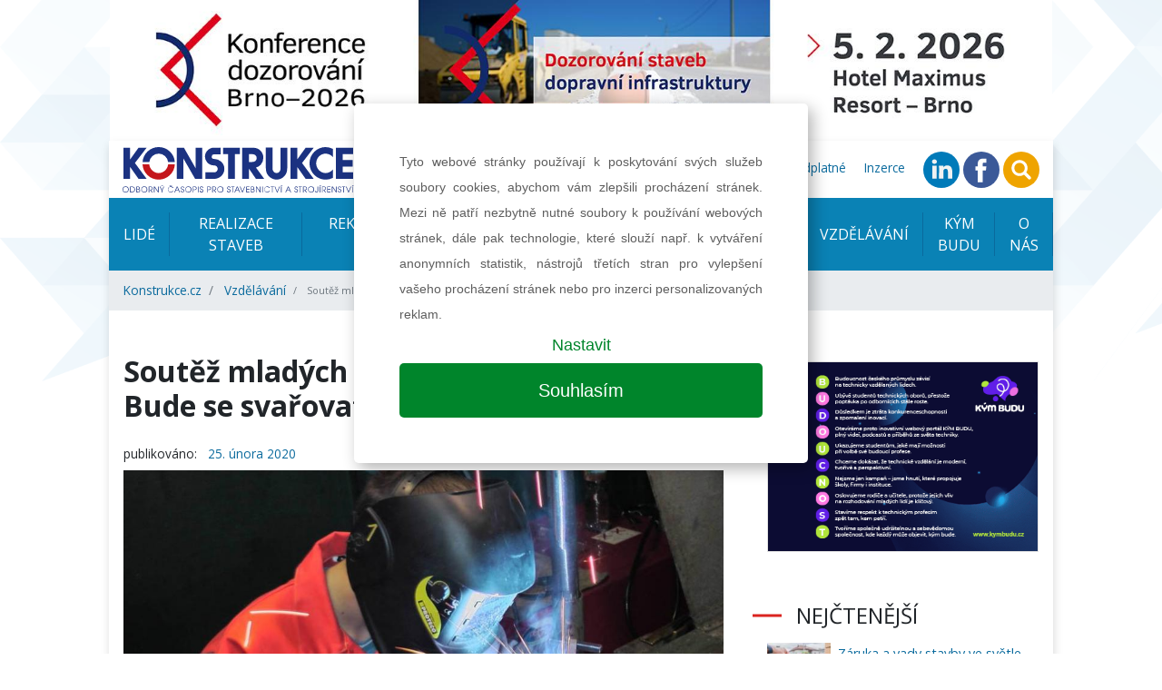

--- FILE ---
content_type: text/html; charset=UTF-8
request_url: https://konstrukce.cz/vzdelavani/soutez-mladych-svarecu-hlasi-24-rocnik-bude-se-svarovat-i-virtualne-345
body_size: 10194
content:
<!DOCTYPE html>
<html lang="cs">
<head>
    <meta charset="utf-8">
    <meta name="viewport" content="width=device-width, initial-scale=1, shrink-to-fit=no">

    
    
<title>Soutěž mladých svářečů hlásí 24. ročník. Bude se svařovat i virtuálně.  | konstrukce.cz</title>
<meta name="description" content="Vyhlašovatelem a pořadatelem 24. ročníku mezinárodní soutěže žáků středních škol ve svařování pod názvem Zlatý pohár Linde je Střední odborná škola,…"/>
<meta property="og:title" content="Soutěž mladých svářečů hlásí 24. ročník. Bude se svařovat i virtuálně.  | konstrukce.cz"/>
<meta property="og:type" content="website"/>
<meta property="og:url" content="https://konstrukce.cz/vzdelavani/soutez-mladych-svarecu-hlasi-24-rocnik-bude-se-svarovat-i-virtualne-345"/>
    <meta property="og:image" content="https://konstrukce.cz/images/MTk1MXgweDA=/Linde_2-16x9.jpg"/>

    <link href="/assets/app.css?v=1708944418" rel="stylesheet">
    <link href="/assets/print.css?v=1567425845" rel="stylesheet" media="print">
    
    <link rel="apple-touch-icon" sizes="57x57" href="/favicon/apple-icon-57x57.png">
    <link rel="apple-touch-icon" sizes="60x60" href="/favicon/apple-icon-60x60.png">
    <link rel="apple-touch-icon" sizes="72x72" href="/favicon/apple-icon-72x72.png">
    <link rel="apple-touch-icon" sizes="76x76" href="/favicon/apple-icon-76x76.png">
    <link rel="apple-touch-icon" sizes="114x114" href="/favicon/apple-icon-114x114.png">
    <link rel="apple-touch-icon" sizes="120x120" href="/favicon/apple-icon-120x120.png">
    <link rel="apple-touch-icon" sizes="144x144" href="/favicon/apple-icon-144x144.png">
    <link rel="apple-touch-icon" sizes="152x152" href="/favicon/apple-icon-152x152.png">
    <link rel="apple-touch-icon" sizes="180x180" href="/favicon/apple-icon-180x180.png">
    <link rel="icon" type="image/png" sizes="192x192" href="/favicon/android-icon-192x192.png">
    <link rel="icon" type="image/png" sizes="32x32" href="/favicon/favicon-32x32.png">
    <link rel="icon" type="image/png" sizes="96x96" href="/favicon/favicon-96x96.png">
    <link rel="icon" type="image/png" sizes="16x16" href="/favicon/favicon-16x16.png">
    <link rel="manifest" href="/manifest.json">
    <meta name="msapplication-TileColor" content="#ffffff">
    <meta name="msapplication-TileImage" content="/favicon/ms-icon-144x144.png">
    <meta name="theme-color" content="#ffffff">

    

    <!-- Google Tag Manager -->
    <script>(function (w, d, s, l, i) {
            w[l] = w[l] || [];
            w[l].push({
                'gtm.start':
                    new Date().getTime(), event: 'gtm.js'
            });
            var f = d.getElementsByTagName(s)[0],
                j = d.createElement(s), dl = l != 'dataLayer' ? '&l=' + l : '';
            j.async = true;
            j.src =
                'https://www.googletagmanager.com/gtm.js?id=' + i + dl;
            f.parentNode.insertBefore(j, f);
        })(window, document, 'script', 'dataLayer', 'GTM-K3KBGJN');</script>
    <!-- End Google Tag Manager -->

    <!-- Google Tag Manager -->
    <script>(function (w, d, s, l, i) {
            w[l] = w[l] || [];
            w[l].push({
                'gtm.start':
                    new Date().getTime(), event: 'gtm.js'
            });
            var f = d.getElementsByTagName(s)[0],
                j = d.createElement(s), dl = l != 'dataLayer' ? '&l=' + l : '';
            j.async = true;
            j.src =
                'https://www.googletagmanager.com/gtm.js?id=' + i + dl;
            f.parentNode.insertBefore(j, f);
        })(window, document, 'script', 'dataLayer', 'GTM-NJXQ8DC');</script>
    <!-- End Google Tag Manager -->

</head>

<body class="leaderboard-banner">
<!-- Google Tag Manager (noscript) -->
<noscript>
    <iframe src="https://www.googletagmanager.com/ns.html?id=GTM-K3KBGJN"
            height="0" width="0" style="display:none;visibility:hidden"></iframe>
</noscript>
<!-- End Google Tag Manager (noscript) -->

<!-- Google Tag Manager (noscript) -->
<noscript>
    <iframe src="https://www.googletagmanager.com/ns.html?id=GTM-NJXQ8DC"
            height="0" width="0" style="display:none;visibility:hidden"></iframe>
</noscript>
<!-- End Google Tag Manager (noscript) -->



    
        <div id="leaderboard" class=''
         style="background-image: url('/images/OTgzMngweDA=/dozorovani-26-main.jpg')">
                <a href="https://konstrukce.cz/vzdelavani/soutez-mladych-svarecu-hlasi-24-rocnik-bude-se-svarovat-i-virtualne-345?!redirect=https://www.konferencedozorovani.cz/&banner=311" target="_blank"
           data-track-banner='Dozorování 2026 - main'
           data-redirect='https://www.konferencedozorovani.cz/'>&nbsp;</a>
    </div>







<div class="wrapper-body container">
    
<div class="header row py-2 justify-content-between align-items-center">
    <div class="col-12 col-sm-auto text-center">
        <a class="navbar-brand" href="/">
            <img src="/images/konstrukce-logo.svg" alt="KONSTRUKCE Media, s.r.o." height="50">
        </a>
    </div>
            <div class="col-12 col-sm-auto text-center text-sm-right">
        <ul class="list-inline mb-0 navbar-mini">

                                                <li class="list-inline-item list-mini-item d-none d-lg-inline-block">
                <a href="https://konstrukce.cz/podcasty" target="">
                    Podcasty                </a>
            </li>
                                    <li class="list-inline-item list-mini-item d-none d-lg-inline-block">
                <a href="https://konstrukce.cz/prace" target="">
                    Pracovní nabídky                </a>
            </li>
                                    <li class="list-inline-item list-mini-item d-none d-lg-inline-block">
                <a href="https://konstrukce.cz/akce" target="">
                    Kalendář akcí                </a>
            </li>
                                    <li class="list-inline-item list-mini-item d-none d-lg-inline-block">
                <a href="https://konstrukce.cz/media/6-25" target="">
                    Aktuální číslo                </a>
            </li>
                                    <li class="list-inline-item list-mini-item d-none d-lg-inline-block">
                <a href="https://konstrukce.cz/predplatne" target="">
                    Předplatné                </a>
            </li>
                                    <li class="list-inline-item list-mini-item d-none d-lg-inline-block">
                <a href="https://konstrukce.cz/inzerce" target="">
                    Inzerce                </a>
            </li>
            
            <li class="list-inline-item mr-2 mr-lg-0">
                <a href="https://www.linkedin.com/showcase/casopis-konstrukce" target="_blank" rel="nofollow">
                    <img src="/images/linkedin-circle.svg" height="40">
                </a>
            </li>
            <li class="list-inline-item mr-2 mr-lg-0">
                <a href="https://www.facebook.com/casopiskonstrukce/" target="_blank" rel="nofollow">
                    <img src="/images/facebook-circle.svg" height="40">
                </a>
            </li>
            
            <li class="list-inline-item mr-2 mr-lg-0">
                <a href="#" class="" data-toggle="modal" data-target="#searchModal">
                    <img src="/images/search-circle.svg" height="40">
                </a>
            </li>
            <li class="list-inline-item d-inline-block d-lg-none">
                <a class="dropdown-item" href="#">
                    <a href="#" class="" data-toggle="collapse" data-target="#navbarmain">
                        <img src="/images/hamburger-circle.svg" height="40">
                    </a>
                </a>
            </li>
        </ul>


        <div class="modal fade show" id="searchModal">
            <div class="modal-dialog">
                                <form class="modal-content" action="https://konstrukce.cz/hledat" method="get" id="searchForm">

                    <!-- Modal Header -->
                    <div class="modal-header">
                        <h4 class="modal-title">Hledat na stránkách</h4>
                        <button type="button" class="close" data-dismiss="modal">&times;</button>
                    </div>

                    <div class="modal-body">
                        <div class="form-group">
                            <input name="q" value="" placeholder="stavební informace na jednom místě..." class="form-control">
                        </div>
                        <div class="row">
                            <div class="col-6 text-left">
                                <button class="btn btn-secondary" name="old_website" type="button">prohledat starý web</button>
                            </div>
                            <div class="col-6 text-right">
                                <button class="btn btn-primary" type="submit">prohledat nový web</button>
                            </div>
                        </div>
                    </div>

                </form>
            </div>
        </div>
    </div>
</div>
<div class="navigation row">
    <div class="col px-0">

        <nav class="navbar navbar-expand-lg px-lg-0">
            <div class="collapse navbar-collapse" id="navbarmain">
                <ul class="navbar-nav nav-left mr-auto">
                                                                <li class="nav-item">
                            <a class="nav-link" href="https://konstrukce.cz/lide" target="">
                                Lidé                            </a>
                        </li>
                                            <li class="nav-item">
                            <a class="nav-link" href="https://konstrukce.cz/realizace-staveb" target="">
                                Realizace staveb                            </a>
                        </li>
                                            <li class="nav-item">
                            <a class="nav-link" href="https://konstrukce.cz/rekonstrukce-a-sanace" target="">
                                Rekonstrukce a sanace                            </a>
                        </li>
                                            <li class="nav-item">
                            <a class="nav-link" href="https://konstrukce.cz/materialy-a-technologie" target="">
                                Materiály a technologie                            </a>
                        </li>
                                            <li class="nav-item">
                            <a class="nav-link" href="https://konstrukce.cz/projektovani" target="">
                                Projektování                            </a>
                        </li>
                                            <li class="nav-item">
                            <a class="nav-link" href="https://konstrukce.cz/vzdelavani" target="">
                                Vzdělávání                            </a>
                        </li>
                    

                                                                <li class="nav-item d-lg-none">
                            <a class="nav-link" href="https://konstrukce.cz/podcasty" target="">
                                Podcasty                            </a>
                        </li>
                                            <li class="nav-item">
                            <a class="nav-link" href="https://konstrukce.cz/kym-budu" target="">
                                KÝM BUDU                            </a>
                        </li>
                                            <li class="nav-item d-lg-none">
                            <a class="nav-link" href="https://konstrukce.cz/prace" target="">
                                Pracovní nabídky                            </a>
                        </li>
                                            <li class="nav-item">
                            <a class="nav-link" href="https://konstrukce.cz/o-nas" target="">
                                O nás                            </a>
                        </li>
                                            <li class="nav-item d-lg-none">
                            <a class="nav-link" href="https://konstrukce.cz/akce" target="">
                                Kalendář akcí                            </a>
                        </li>
                                            <li class="nav-item d-lg-none">
                            <a class="nav-link" href="https://konstrukce.cz/aktualni-cislo" target="">
                                Aktuální číslo                            </a>
                        </li>
                                            <li class="nav-item d-lg-none">
                            <a class="nav-link" href="https://konstrukce.cz/predplatne" target="">
                                Předplatné                            </a>
                        </li>
                                            <li class="nav-item d-lg-none">
                            <a class="nav-link" href="https://konstrukce.cz/inzerce" target="">
                                Inzerce                            </a>
                        </li>
                                    </ul>
            </div>
        </nav>

        <nav aria-label="breadcrumb">
        <ol class="breadcrumb d-flex align-items-center mb-0">
                            <li class="breadcrumb-item">
                    <a href="https://konstrukce.cz">Konstrukce.cz</a>
                </li>
                            <li class="breadcrumb-item">
                    <a href="https://konstrukce.cz/vzdelavani">Vzdělávání</a>
                </li>
                        <li class="breadcrumb-item active small" aria-current="page">
                Soutěž mladých svářečů hlásí 24. ročník. Bude se svařovat i virtuálně.             </li>
        </ol>
</nav>
    </div>
</div>


    
    <div class="row">
        <div class="col-lg-8 px-0">

            

<section class="article pt-5 pb-3 px-3" id="article-item" itemscope itemtype="http://schema.org/NewsArticle">
    <div class="row">
        <div class="col-12">
            <h1 class="mb-4" itemprop="headline">Soutěž mladých svářečů hlásí 24. ročník. Bude se svařovat i virtuálně. </h1>

            <div class="row mb-2">
                <div class="col">
                                            <span class="mr-2">publikováno:</span>
                        <a itemprop="datePublished"
                           content="2020-02-25 14:36:00"
                           href="https://konstrukce.cz/clanky?date=20-02-25">
                            25. února 2020                        </a>
                                    </div>
                                    <div class="col text-right">
                        <span class="mr-2">autor:</span>

                                                    <a href="https://konstrukce.cz/clanky?author=5">
                                <span itemprop="author">
                                (red)                                </span>
                                <meta itemprop="publisher" content="(red)">
                            </a>
                                                                        </div>
                            </div>
                            <div class="mb-5" itemprop="image" itemscope itemtype="http://schema.org/ImageObject">
                    <meta itemprop="url" content="/images/MTk1MXg5OTJ4MA==/Linde_2-16x9.jpg">
                    <img src="/images/MTk1MXg5OTJ4MA==/Linde_2-16x9.jpg"
                         alt=""
                         class="img-fluid">
                    

                    
                                            <div class="row gallery-thumbs mt-2">
                                                                                                <div class="col-6 col-sm-auto text-center py-2">
                                        <a href="/images/MTk1NngweDA=/Linde_5.jpg"
                                           data-caption="Zlatý pohár Linde ">
                                            <img src="/images/MTk1NngweDcw/Linde_5.jpg"
                                                 class="img-fluid">
                                        </a>
                                    </div>
                                                                                                                                                                <div class="col-6 col-sm-auto text-center py-2">
                                        <a href="/images/MTk1NXgweDA=/Linde_4.jpg"
                                           data-caption="Zlatý pohár Linde ">
                                            <img src="/images/MTk1NXgweDcw/Linde_4.jpg"
                                                 class="img-fluid">
                                        </a>
                                    </div>
                                                                                                                                                                <div class="col-6 col-sm-auto text-center py-2">
                                        <a href="/images/MTk1NHgweDA=/Linde_3.jpg"
                                           data-caption="Zlatý pohár Linde ">
                                            <img src="/images/MTk1NHgweDcw/Linde_3.jpg"
                                                 class="img-fluid">
                                        </a>
                                    </div>
                                                                                                                                                                <a href="/images/MTk1M3gweDA=/Linde_2.jpg"
                                       data-caption="Zlatý pohár Linde " class="d-none">
                                    </a>
                                                                                                                                                                <a href="/images/MTk1MngweDA=/Linde_1.jpg"
                                       data-caption="Zlatý pohár Linde " class="d-none">
                                    </a>
                                                                                                                        <div class="col-6 col-sm d-flex justify-content-end align-items-center">
                                <button type="button" data-baguetteshow=".gallery-thumbs" class="btn text-center">
                                    <img src="/images/gallery.svg" height="28"><br>
                                    zobrazit 5&nbsp;fotek                                </button>
                            </div>
                        </div>
                                    </div>
                        
            <div class="wysiwyg" itemprop="articleBody">
                <p style="text-align: justify;"><b>Vyhlašovatelem a pořadatelem 24. ročníku mezinárodní soutěže žáků středních škol ve svařování pod názvem Zlatý pohár Linde je Střední odborná škola, Frýdek-Místek, příspěvková organizace. Jedna z největších soutěží svého druhu v Česku se koná pod záštitou generálního partnera Linde Gas a.s., největšího dodavatele technických plynů v ČR. Letošní ročník se bude konat v prostorách pořadatelské školy 20. až 22. dubna 2020. </b><b>Mediálními partnery soutěže jsou technické časopisy KONSTRUKCE (pozemní stavebnictví), SILNICE ŽELEZNICE (liniové stavby, mosty a tunely) a All for Power (energetika). </b></p>

<p style="text-align: justify;">Dále soutěž podporují ESAB VAMBERK, s.r.o., FRONIUS Česká republika, s.r.o., GCE, s.r.o., EWM HIGHTEC WELDING s.r.o., FERRIT s.r.o., Motor Lučina, s.r.o., Huisman Konstrukce, s.r.o., BLANCO Professional CZ spol. s r.o., GO Steel Frýdek Místek a.s., FERRCOMP, a.s., MARKAGRO s.r.o., VEBO-CZ, spol. s r.o., NOVOGEAR, spol. s r.o. a Krajský úřad Moravskoslezského kraje.</p>

<p style="text-align: justify;">K ostatním partnerům soutěže patří Česká svářečská společnost ANB, Zkušební organizace DOM – ZO 13, s.r.o., Zkušební organizace TESYDO, s.r.o., Česká asociace ocelových konstrukcí, ZEROSS - svářečské nakladatelství a vzdělávací společnost a Alliance Laundry CE s.r.o.</p>

<p style="text-align: justify;">Při příležitosti 24. ročníku mezinárodní soutěže žáků středních škol ve svařování bude zařazena Národní svářečská soutěž. Soutěž bude určena pouze pro soutěžící z ČR. Soutěžit se bude v teoretické a praktické části. Součástí Zlatého poháru Linde bude i Mezinárodní svářečská soutěž, která bude určena pro soutěžící z ČR a zahraničí. Soutěží se přitom pouze v praktické části. Zajímavá bude jistě i Mezinárodní svářečská soutěž na virtuálním trenažéru. Soutěž je určena pro soutěžící v metodách 111, 135, 141, 311 a další přihlášené soutěžící z ČR. Soutěží se pouze v praktické části v metodě 135.</p>

<p style="text-align: justify;">Pozvánku naleznete <a href="/files/1950/Linde 2020 - leták.pdf" target="_blank">ZDE</a>.<br />
Více informací najdete <a href="https://www.sosfm.cz/o-skole/pohar-ve-svarovani/" target="_blank">ZDE</a>.</p>
            </div>

        </div>
    </div>
</section>


    <section id=""
             class="indent d-flex flex-column justify-content-center py-5 px-3">
        
                
    </section>




<section id="hb">
    
    
    <div class="row top-line-lg-down bottom-line mx-0 pb-3 mb-3">
        <div class="col-12 py-4">
                            <a data-track-banner='Drekoma - half' href="https://konstrukce.cz/vzdelavani/soutez-mladych-svarecu-hlasi-24-rocnik-bude-se-svarovat-i-virtualne-345?!redirect=https://www.drekoma.cz/&banner=314" target="_blank" data-redirect="https://www.drekoma.cz/" class="d-block banner-half">

                                <img src="/images/OTg0MngweDA=/drekoma.jpg"
                     alt="Drekoma - half" class="img-fluid ">
            </a>
            </div>
    </div>

</section>



<section class="pb-5 px-3">
    <div class="row align-items-center mt-5">
        <div class="col">
                    </div>

        <div class="col-auto sharelinks">
            <div class="d-flex align-items-center">
                <div class="share">
                    <a href="#share-facebook"
                       onclick="social('https://www.facebook.com/sharer/sharer.php?u=https://konstrukce.cz/vzdelavani/soutez-mladych-svarecu-hlasi-24-rocnik-bude-se-svarovat-i-virtualne-345','facebook')"
                       class="item item-facebook">
                        <svg xmlns="http://www.w3.org/2000/svg" xmlns:xlink="http://www.w3.org/1999/xlink"
                             version="1.1"
                             id="Capa_1" x="0px" y="0px" width="36" height="36" viewBox="0 0 96.124 96.123"
                             style="enable-background:new 0 0 96.124 96.123;" xml:space="preserve"
                             class="svg replaced-svg">
                        <g>
                            <path d="M72.089,0.02L59.624,0C45.62,0,36.57,9.285,36.57,23.656v10.907H24.037c-1.083,0-1.96,0.878-1.96,1.961v15.803   c0,1.083,0.878,1.96,1.96,1.96h12.533v39.876c0,1.083,0.877,1.96,1.96,1.96h16.352c1.083,0,1.96-0.878,1.96-1.96V54.287h14.654   c1.083,0,1.96-0.877,1.96-1.96l0.006-15.803c0-0.52-0.207-1.018-0.574-1.386c-0.367-0.368-0.867-0.575-1.387-0.575H56.842v-9.246   c0-4.444,1.059-6.7,6.848-6.7l8.397-0.003c1.082,0,1.959-0.878,1.959-1.96V1.98C74.046,0.899,73.17,0.022,72.089,0.02z"></path>
                        </g>
                        </svg>
                    </a>
                    <a href="#share-twitter"
                       onclick="social('http://twitter.com/share?text=Soutěž mladých svářečů hlásí 24. ročník. Bude se svařovat i virtuálně. &url=https://konstrukce.cz/vzdelavani/soutez-mladych-svarecu-hlasi-24-rocnik-bude-se-svarovat-i-virtualne-345&hashtags=konstrukce.cz','twitter')"
                       class="item item-twitter">
                        <svg xmlns="http://www.w3.org/2000/svg" xmlns:xlink="http://www.w3.org/1999/xlink"
                             version="1.1"
                             id="Capa_1" x="0px" y="0px" viewBox="0 0 612 612"
                             style="enable-background:new 0 0 612 612;" xml:space="preserve"
                             class="svg replaced-svg"
                             height="36" width="36">
                        <g>
                            <g>
                                <path style="fill:#010002;"
                                      d="M612,116.258c-22.525,9.981-46.694,16.75-72.088,19.772c25.929-15.527,45.777-40.155,55.184-69.411    c-24.322,14.379-51.169,24.82-79.775,30.48c-22.907-24.437-55.49-39.658-91.63-39.658c-69.334,0-125.551,56.217-125.551,125.513    c0,9.828,1.109,19.427,3.251,28.606C197.065,206.32,104.556,156.337,42.641,80.386c-10.823,18.51-16.98,40.078-16.98,63.101    c0,43.559,22.181,81.993,55.835,104.479c-20.575-0.688-39.926-6.348-56.867-15.756v1.568c0,60.806,43.291,111.554,100.693,123.104    c-10.517,2.83-21.607,4.398-33.08,4.398c-8.107,0-15.947-0.803-23.634-2.333c15.985,49.907,62.336,86.199,117.253,87.194    c-42.947,33.654-97.099,53.655-155.916,53.655c-10.134,0-20.116-0.612-29.944-1.721c55.567,35.681,121.536,56.485,192.438,56.485    c230.948,0,357.188-191.291,357.188-357.188l-0.421-16.253C573.872,163.526,595.211,141.422,612,116.258z"></path>
                            </g>
                        </g>
                        </svg>
                    </a>

                    <a href="#share-linkedin"
                       onclick="social('https://www.linkedin.com/sharing/share-offsite/?url=https://konstrukce.cz/vzdelavani/soutez-mladych-svarecu-hlasi-24-rocnik-bude-se-svarovat-i-virtualne-345','linkedin')"
                       class="item item-linkedin">
                        <svg xmlns="http://www.w3.org/2000/svg" fill="currentCollor" viewBox="0 0 30 30" width="36"
                             height="36">
                            <path d="M9,25H4V10h5V25z M6.501,8C5.118,8,4,6.879,4,5.499S5.12,3,6.501,3C7.879,3,9,4.121,9,5.499C9,6.879,7.879,8,6.501,8z M27,25h-4.807v-7.3c0-1.741-0.033-3.98-2.499-3.98c-2.503,0-2.888,1.896-2.888,3.854V25H12V9.989h4.614v2.051h0.065 c0.642-1.18,2.211-2.424,4.551-2.424c4.87,0,5.77,3.109,5.77,7.151C27,16.767,27,25,27,25z"/>
                        </svg>
                    </a>

                    <a href="javascript:window.print()" class="item item-print">
                        <svg xmlns="http://www.w3.org/2000/svg" xmlns:xlink="http://www.w3.org/1999/xlink"
                             version="1.1"
                             id="Capa_1" x="0px" y="0px" viewBox="0 0 16 16"
                             style="enable-background:new 0 0 16 16;"
                             xml:space="preserve" class="svg replaced-svg" height="36" width="36">
<g>
    <g>
        <path style="fill:#030104;" d="M4,12.5v3h8v-3v-2H4V12.5z M5,11.5h6v1H5V11.5z M5,13.5h6v1H5V13.5z"></path>
        <polygon style="fill:#030104;" points="12,3.5 12,0.5 4,0.5 4,3.5 4,5.5 12,5.5   "></polygon>
        <path style="fill:#030104;"
              d="M14,3.5h-1v2v1H3v-1v-2H2c-1,0-2,1-2,2v5c0,1,1,2,2,2h1v-2v-1h10v1v2h1c1,0,2-1,2-2v-5    C16,4.5,15,3.5,14,3.5z"></path>
    </g>
</g>
</svg>
                    </a>
                                    </div>
            </div>
        </div>


                    </div>

    <div class="modal fade" id="sendLinkByEmail">
        <div class="modal-dialog">
            <form action="?%21form-link=#odeslat-link"
                  method="post" class="modal-content">

                <!-- Modal Header -->
                <div class="modal-header">
                    <h4 class="modal-title">Poslat odkaz emailem</h4>
                    <button type="button" class="close" data-dismiss="modal">&times;</button>
                </div>

                <!-- Modal body -->
                <div class="modal-body">
                    <div class="form-group">
                        <input required type="email" name="from"
                               value=""
                               placeholder="Zadejte váš email" class="form-control">
                    </div>
                    <div class="form-group">
                        <input required type="email" name="to"
                               value=""
                               placeholder="Zadejte email příjemce" class="form-control">
                    </div>
                    <div class="form-group">
                            <textarea required name="message" rows="8" class="form-control">Dobrý den,&#13;&#10;&#13;&#10;narazil jsem na tento zajímavý článek&#13;&#10;https://konstrukce.cz/vzdelavani/soutez-mladych-svarecu-hlasi-24-rocnik-bude-se-svarovat-i-virtualne-345                                &#13;&#10;&#13;&#10;S pozdravem</textarea>
                    </div>
                </div>

                <!-- Modal footer -->
                <div class="modal-footer">
                    <input name="fname" value="">
                    <button type="button" class="btn btn-danger" data-dismiss="modal">Zavřít</button>
                    <button type="submit" class="btn btn-primary">Odeslat</button>
                </div>

            </form>
        </div>
    </div>
</section>



            <section id="odber-novinek" class="py-4 subscribe bg-image"
                     style="background-image: url('/images/newsletter.png')">
                <div class="row mx-0 text-center">
                    <div class="col">
                        <div id="f-1-43c2cd496486bcc27217c3e790fb4088"></div>
                    </div>
                </div>
            </section>

        </div>
        <div class="col-lg-4 px-lg-0">
            
<div class="wrapper-sidebar pl-0 pl-lg-3 py-5">
    <div class="side-item mb-5">
        
            
        <div class=" button_1">
                                        <a data-track-banner='Kým budu - side' href="https://konstrukce.cz/vzdelavani/soutez-mladych-svarecu-hlasi-24-rocnik-bude-se-svarovat-i-virtualne-345?!redirect=https://kymbudu.cz/&banner=308" target="_blank" data-redirect="https://kymbudu.cz/" 
                class="d-block banner-btn px-3 py-2">

                                        <img src="/images/OTc1NHgweDA=/kym-budu-banner-400x280.png" alt="Kým budu - side" class="img-fluid">
                </a>
                    </div>

        </div>
            
    <div class="side-item mb-5">
        <h2 class="section-title">Nejčtenější</h2>

                <div class="article-hot px-3">
                                                                <div class="item py-2">
                        <img src="/images/Njc3NngweDY1/vodovaha.jpg" alt="Záruka a vady stavby ve světle nové právní úpravy" class="float-left mr-2">

                        <div>

                            <a href="https://konstrukce.cz/realizace-staveb/zaruka-a-vady-stavby-ve-svetle-nove-pravni-upravy-1207">Záruka a vady stavby ve světle nové právní úpravy</a>
                                                    </div>
                    </div>
                                                                                <div class="item py-2">
                        <img src="/images/OTgzMHgweDY1/excon01.jpg" alt="Předpjatá nosná ocelová konstrukce zastřešení Arény Brno" class="float-left mr-2">

                        <div>

                            <a href="https://konstrukce.cz/realizace-staveb/predpjata-nosna-ocelova-konstrukce-zastreseni-areny-brno-1714">Předpjatá nosná ocelová konstrukce zastřešení Arény Brno</a>
                                                    </div>
                    </div>
                                                                                <div class="item py-2">
                        <img src="/images/OTg2MngweDY1/bim10a.jpg" alt="Návrhy železobetonových konstrukcí vodohospodářských staveb s využitím principů BIM" class="float-left mr-2">

                        <div>

                            <a href="https://konstrukce.cz/materialy-a-technologie/navrhy-zelezobetonovych-konstrukci-vodohospodarskych-staveb-s-vyuzitim-principu-bim-1720">Návrhy železobetonových konstrukcí vodohospodářských staveb s využitím principů BIM</a>
                                                    </div>
                    </div>
                                                                                <div class="item py-2">
                        <img src="/images/OTgwM3gweDY1/romanczin-lukas1.jpg" alt="Velká architektura nevzniká bez techniky a špičková technika nemá smysl bez vize" class="float-left mr-2">

                        <div>

                            <a href="https://konstrukce.cz/lide/velka-architektura-nevznika-bez-techniky-a-spickova-technika-nema-smysl-bez-vize-1710">Velká architektura nevzniká bez techniky a špičková technika nemá smysl bez vize</a>
                                                    </div>
                    </div>
                                                                                <div class="item py-2">
                        <img src="/images/OTQxN3gweDY1/Bubny2.jpg" alt="Praha má po 40 letech nové nádraží. Bubny přišly na 2,5 miliardy korun" class="float-left mr-2">

                        <div>

                            <a href="https://konstrukce.cz/realizace-staveb/praha-ma-po-40-letech-nove-nadrazi-bubny-prisly-na-2-5-miliardy-korun-1632">Praha má po 40 letech nové nádraží. Bubny přišly na 2,5 miliardy korun</a>
                                                    </div>
                    </div>
                                    </div>
    </div>


    <div id="f-11-5e98f8ef6dfe00cb568981584ec149e7"></div>


    
        
                    <div class="side-item mb-5">
                <h2 class="section-title">Podobné články</h2>


                <div class="article-hot px-3">
                                            <div class="item py-2">
                            <img src="/images/MjAyOHgweDY1/ssvd_drevo_je_zivot16x9.jpg" alt="Studentská soutěž dřevěných staveb o ceny za 200 000 Kč zahájena" class="img-fluid float-left mr-2">
                                                        <div>

                                <a href="https://konstrukce.cz/vzdelavani/studentska-soutez-drevenych-staveb-o-ceny-za-200-000-kc-zahajena-355">Studentská soutěž dřevěných staveb o ceny za 200 000 Kč zahájena</a>
                                <span class="d-block small text-muted mt-1">5. 3.</span>
                            </div>
                        </div>
                                            <div class="item py-2">
                            <img src="/images/MjAxM3gweDY1/20190927_134618.jpg" alt="Na „Zengrovce“ jsou mezi žáky oblíbené kroužky – třeba kroužek svařování" class="img-fluid float-left mr-2">
                                                        <div>

                                <a href="https://konstrukce.cz/vzdelavani/na-zengrovce-jsou-mezi-zaky-oblibene-krouzky-treba-krouzek-svarovani-354">Na „Zengrovce“ jsou mezi žáky oblíbené kroužky – třeba kroužek svařování</a>
                                <span class="d-block small text-muted mt-1">6. 3.</span>
                            </div>
                        </div>
                                            <div class="item py-2">
                            <img src="/images/MTk3NHgweDY1/halaroku16x9.jpg" alt="Uzávěrka přihlášek soutěže Hala roku Akademik do 30. března!" class="img-fluid float-left mr-2">
                                                        <div>

                                <a href="https://konstrukce.cz/vzdelavani/uzaverka-prihlasek-souteze-hala-roku-akademik-do-30-brezna-346">Uzávěrka přihlášek soutěže Hala roku Akademik do 30. března!</a>
                                <span class="d-block small text-muted mt-1">26. 2.</span>
                            </div>
                        </div>
                                            <div class="item py-2">
                            <img src="/images/MTk1N3gweDY1/sv%C3%A1%C5%99e%C4%8Dsk%C3%A1+%C5%A1kola+m%C3%A1+vynikaj%C3%ADc%C3%AD+v%C3%BDsledky+v+celost%C3%A1tn%C3%ADch+sout%C4%9B%C5%BE%C3%ADch-16x9.jpg" alt="SOŠ Jarov = moderní vybavení dílen a učeben" class="img-fluid float-left mr-2">
                                                        <div>

                                <a href="https://konstrukce.cz/vzdelavani/sos-jarov-moderni-vybaveni-dilen-a-uceben-344">SOŠ Jarov = moderní vybavení dílen a učeben</a>
                                <span class="d-block small text-muted mt-1">26. 2.</span>
                            </div>
                        </div>
                                    </div>
            </div>
            



    


    <div class="side-item mb-5">
        <h2 class="section-title">Tagy</h2>
        <ul class="tag-list list-inline list-unstyled px-3">
                        
                                                                <li class="list-inline-item">
                        <a href="https://konstrukce.cz/clanky?tag=soutez" class="item">soutez</a>
                    </li>
                                                                            <li class="list-inline-item">
                        <a href="https://konstrukce.cz/clanky?tag=linde" class="item">linde</a>
                    </li>
                                                                            <li class="list-inline-item">
                        <a href="https://konstrukce.cz/clanky?tag=zlaty pohar linde" class="item">zlaty pohar linde</a>
                    </li>
                                                                            <li class="list-inline-item">
                        <a href="https://konstrukce.cz/clanky?tag=svarovani" class="item">svarovani</a>
                    </li>
                                                                            </ul>
    </div>
    


        
    

    <div class="side-item mb-5">
        <h2 class="section-title">Kalendář akcí</h2>

        
<div class="row calendar">

        <div class="col-12">
            <div class="item my-2">
                <time class="date small">
                                        <span class="small">12. února</span>
                                                        </time>
                <div class="fs-1"><a href="https://konstrukce.cz/akce/konference-izolace-2026">Konference IZOLACE 2026</a></div>
            </div>
        </div>

        <div class="col-12">
            <div class="item my-2">
                <time class="date small">
                                            <span class="small">12. února</span>
                        <span class="small">14. února</span>
                                    </time>
                <div class="fs-1"><a href="https://konstrukce.cz/akce/for-pasiv-2026">FOR PASIV 2026</a></div>
            </div>
        </div>

        <div class="col-12">
            <div class="item my-2">
                <time class="date small">
                                        <span class="small">26. března</span>
                                                        </time>
                <div class="fs-1"><a href="https://konstrukce.cz/akce/19-narodni-konference-cklop-2026">19. národní konference ČKLOP 2026</a></div>
            </div>
        </div>

</div>
    </div>

    
    <div class="side mb-5">
                                <div class="px-3 text-center py-2">
                                                    <a data-track-banner='Unihal - side 2' href="https://konstrukce.cz/vzdelavani/soutez-mladych-svarecu-hlasi-24-rocnik-bude-se-svarovat-i-virtualne-345?!redirect=https://www.unihal.cz/&banner=292" target="_blank" data-redirect="https://www.unihal.cz/" class="d-block banner-btn">

                                                <img src="/images/OTMyOXgweDA=/unihal-2025.png" alt="Unihal - side 2" class="img-fluid">
                    </a>
                            </div>

                                <div class="px-3 text-center py-2">
                                                    <a data-track-banner='FOR PASIV 2026' href="https://konstrukce.cz/vzdelavani/soutez-mladych-svarecu-hlasi-24-rocnik-bude-se-svarovat-i-virtualne-345?!redirect=https://forpasiv.cz/?utm_source=konstrukce.cz&utm_medium=banner&utm_campaign=forpasiv.cz%7Cfor-pasiv%7C2026%7Cjaro%7Cbanner_rec&banner=309" target="_blank" data-redirect="https://forpasiv.cz/?utm_source=konstrukce.cz&utm_medium=banner&utm_campaign=forpasiv.cz%7Cfor-pasiv%7C2026%7Cjaro%7Cbanner_rec" class="d-block banner-btn">

                                                <img src="/images/OTc1NngweDA=/PASIV_26_400x110.jpg" alt="FOR PASIV 2026" class="img-fluid">
                    </a>
                            </div>

                                <div class="px-3 text-center py-2">
                                                    <a data-track-banner='Fasády 2026' href="https://konstrukce.cz/vzdelavani/soutez-mladych-svarecu-hlasi-24-rocnik-bude-se-svarovat-i-virtualne-345?!redirect=https://www.cklop.cz/aktualita/412-cz-19-narodni-konference-cklop-2026&banner=315" target="_blank" data-redirect="https://www.cklop.cz/aktualita/412-cz-19-narodni-konference-cklop-2026" class="d-block banner-btn">

                                                <img src="/images/OTg3OXgweDA=/fasady-2026.png" alt="Fasády 2026" class="img-fluid">
                    </a>
                            </div>

            </div>

    
</div>        </div>
    </div>

    <footer class="row">

        
    
    

    <section class="col-12 pt-5 px-3">
        <div class="row">
            <div class="col-md-6 small">
                <p>
                    <strong>KONSTRUKCE Media, s.r.o.</strong><br>
                    Starobělská 5/1133, 700 30 Ostrava - Zábřeh
                </p>
                <p>
                    Telefon: <a href="tel:+420 597 317 578">+420 597 317 578</a><br>
                    FAX: <a href="fax:+420 597 317 578">+420 597 579 166</a><br>
                    E-mail: <a href="mailto:info@konstrukce-media.cz">info@konstrukce-media.cz</a><br>
                    <a href="http://www.konstrukce-media.cz" target="_blank">www.konstrukce-media.cz</a>

                </p>
                <p>
                    <a href="/gdpr/GDPR_Konstrukce_Media.pdf" target="_blank">Ochrana osobních údajů</a><br>
                    <a href="https://www.konstrukce-media.cz/predplatne" target="_blank">Předplatné časopisu</a><br>
                    <a href="/o-nas/kontakty" target="">Kontakty</a>
                </p>
            </div>
                        <div class="col-md-6 small">
                <p>Jakékoliv užití obsahu včetně převzetí, šíření či dalšího zpřístupňování článků a fotografií
                    je bez souhlasu nakladatelství zakázáno.</p>
                <p>
                    Společnost zapsaná v obchodním rejstříku vedeným u Krajského soudu v Ostravě, oddíl C,
                    vložka 22003,
                    Identifikační sídlo: 25851276

                </p>
                <div class="row align-items-center pt-4 pb-5">

                    <div class="col-6 col-lg-4 text-center text-md-left">
                        <a href="http://www.silnice-zeleznice.cz" target='_blank'>
                            <img src="/images/loga/silnice-zeleznice.jpg" height="60" alt="silnice-zeleznice.cz" class="img-fluid">
                        </a>
                    </div>
                    <div class="col-6 col-lg-4 text-center text-md-left">
                        <a href="http://www.allforpower.cz/" target='_blank'>
                            <img src="/images/loga/allforpower.jpg" height="60" alt="allforpower.cz" class="img-fluid">
                        </a>
                    </div>
                </div>
            </div>
        </div>
    </section>

    <section class="col-12 px-3">

        <div class="row small bg-light">
            <div class="col-12 col-md-6 text-center text-md-left py-2">
                ISSN 1803-8433 | © Copyright 2002 - 2026 KONSTRUKCE Media, s.r.o. | <a href="/cookies">Nastavení cookies</a>
            </div>
            <div class="col-12 col-md-6 text-center text-md-right py-2">
                Developed by: <a href="//railsformers.com" target="_blank" rel="nofollow">Railsformers s.r.o.</a>
            </div>
        </div>
    </section>
</footer>
</div>





<script>
    
    function social(url, title, width, height) {
        var w = width ? width : 600;
        var h = height ? width : 600;

        var dualScreenLeft = window.screenLeft != undefined ? window.screenLeft : screen.left;
        var dualScreenTop = window.screenTop != undefined ? window.screenTop : screen.top;

        var width = window.innerWidth ? window.innerWidth : document.documentElement.clientWidth ? document.documentElement.clientWidth : screen.width;
        var height = window.innerHeight ? window.innerHeight : document.documentElement.clientHeight ? document.documentElement.clientHeight : screen.height;

        var left = ((width / 2) - (w / 2)) + dualScreenLeft;
        var top = ((height / 2) - (h / 2)) + dualScreenTop;
        var newWindow = window.open(url, title, 'scrollbars=yes, width=' + w + ', height=' + h + ', top=' + top + ', left=' + left);

        if (window.focus) {
            newWindow.focus();
        }
        event.preventDefault();
    }
</script>

<script src="/assets/app.js?v=1708944418" type="text/javascript"></script>


<script src="https://www.google.com/recaptcha/api.js"></script>
<script>
    function onSubmitCalendar(token) {
        document.getElementById("formcalendar").submit();
    }

    function onSubmitSubscribe(token) {
        document.getElementById("formsubscribe").submit();
    }

    function onSubmitInfo(token) {
        document.getElementById("formmoreinfo").submit();
    }
</script>

</body>
</html>


--- FILE ---
content_type: image/svg+xml
request_url: https://konstrukce.cz/images/facebook-circle.svg
body_size: 373
content:
<svg version="1.1" id="Capa_1" xmlns="http://www.w3.org/2000/svg" xmlns:xlink="http://www.w3.org/1999/xlink" x="0px" y="0px"
	 viewBox="0 0 112.196 112.196" style="enable-background:new 0 0 112.196 112.196;" xml:space="preserve">
<g>
	<circle style="fill:#3B5998;" cx="56.098" cy="56.098" r="56.098"/>
	<path style="fill:#FFFFFF;" d="M70.201,58.294h-10.01v36.672H45.025V58.294h-7.213V45.406h7.213v-8.34
		c0-5.964,2.833-15.303,15.301-15.303L71.56,21.81v12.51h-8.151c-1.337,0-3.217,0.668-3.217,3.513v7.585h11.334L70.201,58.294z"/>
</g>
<g>
</g>
<g>
</g>
<g>
</g>
<g>
</g>
<g>
</g>
<g>
</g>
<g>
</g>
<g>
</g>
<g>
</g>
<g>
</g>
<g>
</g>
<g>
</g>
<g>
</g>
<g>
</g>
<g>
</g>
</svg>
